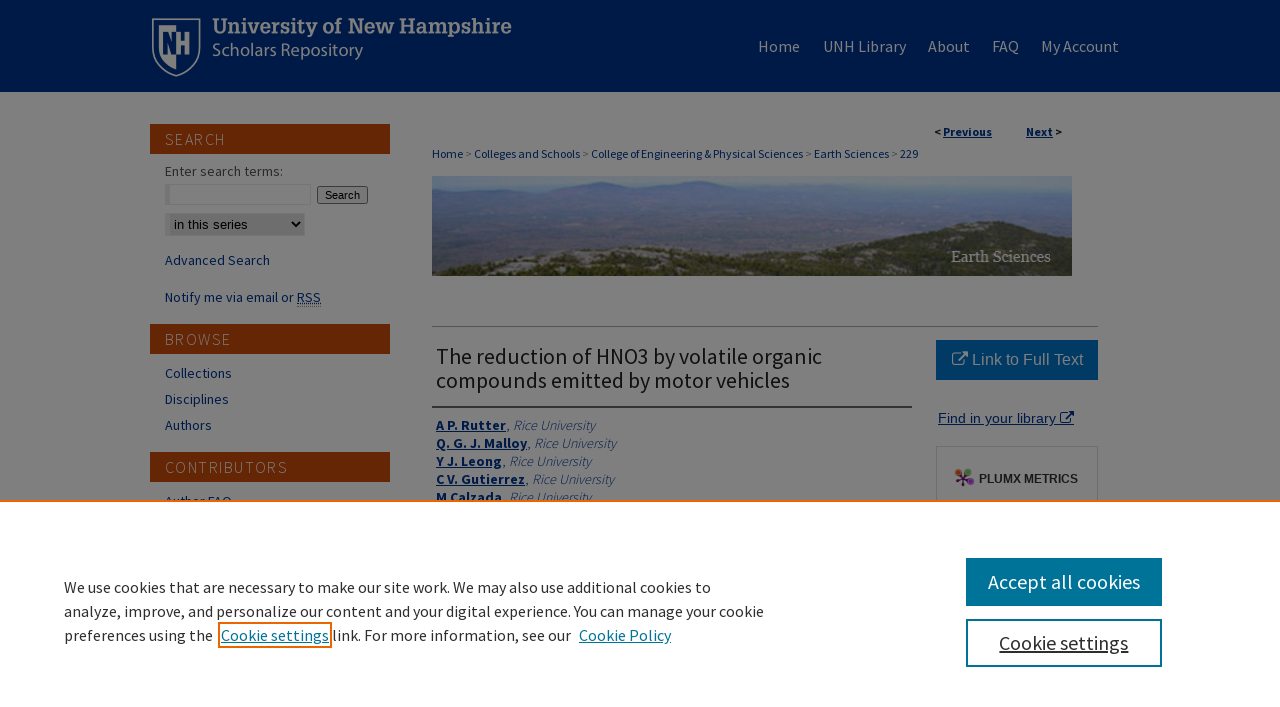

--- FILE ---
content_type: text/html; charset=UTF-8
request_url: https://scholars.unh.edu/earthsci_facpub/229/
body_size: 9083
content:

<!DOCTYPE html>
<html lang="en">
<head><!-- inj yui3-seed: --><script type='text/javascript' src='//cdnjs.cloudflare.com/ajax/libs/yui/3.6.0/yui/yui-min.js'></script><script type='text/javascript' src='//ajax.googleapis.com/ajax/libs/jquery/1.10.2/jquery.min.js'></script><!-- Adobe Analytics --><script type='text/javascript' src='https://assets.adobedtm.com/4a848ae9611a/d0e96722185b/launch-d525bb0064d8.min.js'></script><script type='text/javascript' src=/assets/nr_browser_production.js></script>

<!-- def.1 -->
<meta charset="utf-8">
<meta name="viewport" content="width=device-width">
<title>
"The reduction of HNO3 by volatile organic compounds emitted by motor v" by A P. Rutter, Q. G. J. Malloy et al.
</title>


<!-- FILE article_meta-tags.inc --><!-- FILE: /srv/sequoia/main/data/scholars.unh.edu/assets/article_meta-tags.inc -->
<!-- FILE: /srv/sequoia/main/data/assets/site/ir_download_link.inc -->
<!-- FILE: /srv/sequoia/main/data/scholars.unh.edu/assets/article_meta-tags.inc (cont) -->
<meta itemprop="name" content="The reduction of HNO3 by volatile organic compounds emitted by motor vehicles">
<meta property="og:title" content="The reduction of HNO3 by volatile organic compounds emitted by motor vehicles">
<meta name="twitter:title" content="The reduction of HNO3 by volatile organic compounds emitted by motor vehicles">
<meta property="article:author" content="A P Rutter">
<meta name="author" content="A P Rutter">
<meta property="article:author" content="Q. G. J. Malloy">
<meta name="author" content="Q. G. J. Malloy">
<meta property="article:author" content="Y J Leong">
<meta name="author" content="Y J Leong">
<meta property="article:author" content="C V Gutierrez">
<meta name="author" content="C V Gutierrez">
<meta property="article:author" content="M Calzada">
<meta name="author" content="M Calzada">
<meta property="article:author" content="Eric Scheuer">
<meta name="author" content="Eric Scheuer">
<meta property="article:author" content="Jack E. Dibb">
<meta name="author" content="Jack E. Dibb">
<meta property="article:author" content="R J Griffin">
<meta name="author" content="R J Griffin">
<meta name="robots" content="noodp, noydir">
<meta name="description" content="Nitric acid (HNO3) was reduced in a flow tube by volatile organic carbon compounds (VOCs) generated from engine oil vapor. The primary reaction product was believed to be HONO. The reaction was not enhanced when Teflon® Raschig rings were added to the flow tube to increase surface area, thereby showing the reaction to be homogeneous under the conditions studied. The HONO formation observed ranged between 0.1 and 0.6 ppb h−1, with a mean of 0.3 ± 0.1 ppb h−1, for typical HNO3 concentrations of 4–5 ppb and estimated concentrations of the reactive components in the engine oil vapor between 200 and 300 ppt. The observations in this study compare well to a recently published field study conducted in Houston that observed average formation rates of 0.6 ± 0.3 ppb h−1. Water vapor was found to decrease the HONO formation rate by ∼0.1 ppb h−1 for every 1% increase in the water mixing ratio.">
<meta itemprop="description" content="Nitric acid (HNO3) was reduced in a flow tube by volatile organic carbon compounds (VOCs) generated from engine oil vapor. The primary reaction product was believed to be HONO. The reaction was not enhanced when Teflon® Raschig rings were added to the flow tube to increase surface area, thereby showing the reaction to be homogeneous under the conditions studied. The HONO formation observed ranged between 0.1 and 0.6 ppb h−1, with a mean of 0.3 ± 0.1 ppb h−1, for typical HNO3 concentrations of 4–5 ppb and estimated concentrations of the reactive components in the engine oil vapor between 200 and 300 ppt. The observations in this study compare well to a recently published field study conducted in Houston that observed average formation rates of 0.6 ± 0.3 ppb h−1. Water vapor was found to decrease the HONO formation rate by ∼0.1 ppb h−1 for every 1% increase in the water mixing ratio.">
<meta name="twitter:description" content="Nitric acid (HNO3) was reduced in a flow tube by volatile organic carbon compounds (VOCs) generated from engine oil vapor. The primary reaction product was believed to be HONO. The reaction was not enhanced when Teflon® Raschig rings were added to the flow tube to increase surface area, thereby showing the reaction to be homogeneous under the conditions studied. The HONO formation observed ranged between 0.1 and 0.6 ppb h−1, with a mean of 0.3 ± 0.1 ppb h−1, for typical HNO3 concentrations of 4–5 ppb and estimated concentrations of the reactive components in the engine oil vapor between 200 and 300 ppt. The observations in this study compare well to a recently published field study conducted in Houston that observed average formation rates of 0.6 ± 0.3 ppb h−1. Water vapor was found to decrease the HONO formation rate by ∼0.1 ppb h−1 for every 1% increase in the water mixing ratio.">
<meta property="og:description" content="Nitric acid (HNO3) was reduced in a flow tube by volatile organic carbon compounds (VOCs) generated from engine oil vapor. The primary reaction product was believed to be HONO. The reaction was not enhanced when Teflon® Raschig rings were added to the flow tube to increase surface area, thereby showing the reaction to be homogeneous under the conditions studied. The HONO formation observed ranged between 0.1 and 0.6 ppb h−1, with a mean of 0.3 ± 0.1 ppb h−1, for typical HNO3 concentrations of 4–5 ppb and estimated concentrations of the reactive components in the engine oil vapor between 200 and 300 ppt. The observations in this study compare well to a recently published field study conducted in Houston that observed average formation rates of 0.6 ± 0.3 ppb h−1. Water vapor was found to decrease the HONO formation rate by ∼0.1 ppb h−1 for every 1% increase in the water mixing ratio.">
<meta name="keywords" content="Nitrous acid; Nitric acid; VOC; Flow tube; Relative humidity; Reduction–oxidation">
<meta name="bepress_citation_journal_title" content="Atmospheric Environment">
<meta name="bepress_citation_author" content="Rutter, A P">
<meta name="bepress_citation_author_institution" content="Rice University">
<meta name="bepress_citation_author" content="Malloy, Q. G. J.">
<meta name="bepress_citation_author_institution" content="Rice University">
<meta name="bepress_citation_author" content="Leong, Y J">
<meta name="bepress_citation_author_institution" content="Rice University">
<meta name="bepress_citation_author" content="Gutierrez, C V">
<meta name="bepress_citation_author_institution" content="Rice University">
<meta name="bepress_citation_author" content="Calzada, M">
<meta name="bepress_citation_author_institution" content="Rice University">
<meta name="bepress_citation_author" content="Scheuer, Eric">
<meta name="bepress_citation_author_institution" content="University of New Hampshire - Main Campus">
<meta name="bepress_citation_author" content="Dibb, Jack E.">
<meta name="bepress_citation_author_institution" content="University of New Hampshire">
<meta name="bepress_citation_author" content="Griffin, R J">
<meta name="bepress_citation_author_institution" content="Rice University">
<meta name="bepress_citation_title" content="The reduction of HNO3 by volatile organic compounds emitted by motor vehicles">
<meta name="bepress_citation_date" content="2014">
<meta name="bepress_citation_abstract_html_url" content="https://scholars.unh.edu/earthsci_facpub/229">
<meta name="bepress_citation_publisher" content="Elsevier">
<meta name="bepress_citation_doi" content="10.1016/j.atmosenv.2014.01.056">
<meta name="bepress_citation_online_date" content="2016/3/11">
<meta name="viewport" content="width=device-width">
<!-- Additional Twitter data -->
<meta name="twitter:card" content="summary">
<!-- Additional Open Graph data -->
<meta property="og:type" content="article">
<meta property="og:url" content="https://scholars.unh.edu/earthsci_facpub/229">
<meta property="og:site_name" content="University of New Hampshire Scholars Repository">


<!-- Amplitude -->
<script type="text/javascript">
(function(e,t){var n=e.amplitude||{_q:[],_iq:{}};var r=t.createElement("script")
;r.type="text/javascript";r.async=true
;r.src="https://cdn.amplitude.com/libs/amplitude-4.1.0-min.gz.js"
;r.onload=function(){if(e.amplitude.runQueuedFunctions){
e.amplitude.runQueuedFunctions()}else{
console.log("[Amplitude] Error: could not load SDK")}}
;var i=t.getElementsByTagName("script")[0];i.parentNode.insertBefore(r,i)
;function s(e,t){e.prototype[t]=function(){
this._q.push([t].concat(Array.prototype.slice.call(arguments,0)));return this}}
var o=function(){this._q=[];return this}
;var a=["add","append","clearAll","prepend","set","setOnce","unset"]
;for(var u=0;u<a.length;u++){s(o,a[u])}n.Identify=o;var c=function(){this._q=[]
;return this}
;var l=["setProductId","setQuantity","setPrice","setRevenueType","setEventProperties"]
;for(var p=0;p<l.length;p++){s(c,l[p])}n.Revenue=c
;var d=["init","logEvent","logRevenue","setUserId","setUserProperties","setOptOut","setVersionName","setDomain","setDeviceId","setGlobalUserProperties","identify","clearUserProperties","setGroup","logRevenueV2","regenerateDeviceId","logEventWithTimestamp","logEventWithGroups","setSessionId"]
;function v(e){function t(t){e[t]=function(){
e._q.push([t].concat(Array.prototype.slice.call(arguments,0)))}}
for(var n=0;n<d.length;n++){t(d[n])}}v(n);n.getInstance=function(e){
e=(!e||e.length===0?"$default_instance":e).toLowerCase()
;if(!n._iq.hasOwnProperty(e)){n._iq[e]={_q:[]};v(n._iq[e])}return n._iq[e]}
;e.amplitude=n})(window,document);

amplitude.getInstance().init("1d890e80ea7a0ccc43c2b06438458f50");
</script>

<!-- FILE: article_meta-tags.inc (cont) -->
<meta name="bepress_is_article_cover_page" content="1">


<!-- sh.1 -->
<link rel="stylesheet" href="/ir-style.css" type="text/css" media="screen">
<link rel="stylesheet" href="/ir-custom.css" type="text/css" media="screen">
<link rel="stylesheet" href="../ir-custom.css" type="text/css" media="screen">
<link rel="stylesheet" href="/ir-local.css" type="text/css" media="screen">
<link rel="stylesheet" href="../ir-local.css" type="text/css" media="screen">
<link rel="stylesheet" href="/ir-print.css" type="text/css" media="print">
<link type="text/css" rel="stylesheet" href="/assets/floatbox/floatbox.css">
<link rel="alternate" type="application/rss+xml" title="Site Feed" href="/recent.rss">
<link rel="shortcut icon" href="/favicon.ico" type="image/x-icon">
<!--[if IE]>
<link rel="stylesheet" href="/ir-ie.css" type="text/css" media="screen">
<![endif]-->

<!-- JS  -->
<script type="text/javascript" src="/assets/jsUtilities.js"></script>
<script type="text/javascript" src="/assets/footnoteLinks.js"></script>
<script type="text/javascript" src="/assets/scripts/yui-init.pack.js"></script>
<script type="text/javascript" src="/assets/scripts/bepress-init.debug.js"></script>
<script type="text/javascript" src="/assets/scripts/JumpListYUI.pack.js"></script>

<!-- end sh.1 -->




<script type="text/javascript">var pageData = {"page":{"environment":"prod","productName":"bpdg","language":"en","name":"ir_series:article","businessUnit":"els:rp:st"},"visitor":{}};</script>

</head>
<body id="geo-series">
<!-- FILE /srv/sequoia/main/data/scholars.unh.edu/assets/header.pregen --><!-- FILE: /srv/sequoia/main/data/assets/site/mobile_nav.inc --><!--[if !IE]>-->
<script src="/assets/scripts/dc-mobile/dc-responsive-nav.js"></script>

<header id="mobile-nav" class="nav-down device-fixed-height" style="visibility: hidden;">
  
  
  <nav class="nav-collapse">
    <ul>
      <li class="menu-item active device-fixed-width"><a href="https://scholars.unh.edu" title="Home" data-scroll >Home</a></li>
      <li class="menu-item device-fixed-width"><a href="https://scholars.unh.edu/do/search/advanced/" title="Search" data-scroll ><i class="icon-search"></i> Search</a></li>
      <li class="menu-item device-fixed-width"><a href="https://scholars.unh.edu/communities.html" title="Browse" data-scroll >Browse Collections</a></li>
      <li class="menu-item device-fixed-width"><a href="/cgi/myaccount.cgi?context=earthsci_facpub" title="My Account" data-scroll >My Account</a></li>
      <li class="menu-item device-fixed-width"><a href="https://scholars.unh.edu/about.html" title="About" data-scroll >About</a></li>
      <li class="menu-item device-fixed-width"><a href="https://network.bepress.com" title="Digital Commons Network" data-scroll ><img width="16" height="16" alt="DC Network" style="vertical-align:top;" src="/assets/md5images/8e240588cf8cd3a028768d4294acd7d3.png"> Digital Commons Network™</a></li>
    </ul>
  </nav>
</header>

<script src="/assets/scripts/dc-mobile/dc-mobile-nav.js"></script>
<!--<![endif]-->
<!-- FILE: /srv/sequoia/main/data/scholars.unh.edu/assets/header.pregen (cont) -->



<div id="unh">
	<div id="container">
		<a href="#main" class="skiplink" accesskey="2" >Skip to main content</a>

		
			<div id="navigation">
				<!-- FILE: /srv/sequoia/main/data/scholars.unh.edu/assets/ir_navigation.inc --><div id="tabs"><ul><li id="tabone"><a href="https://scholars.unh.edu" title="Home" ><span>Home</span></a></li><li id="tabtwo"><a href="https://www.library.unh.edu" title="UNH Library" ><span>UNH Library</span></a></li><li id="tabthree"><a href="https://scholars.unh.edu/about.html" title="About" ><span>About</span></a></li><li id="tabfour"><a href="https://scholars.unh.edu/faq.html" title="FAQ" ><span>FAQ</span></a></li><li id="tabfive"><a href="https://scholars.unh.edu/cgi/myaccount.cgi?context=earthsci_facpub" title="My Account" ><span>My Account</span></a></li></ul></div>





<!-- FILE: /srv/sequoia/main/data/scholars.unh.edu/assets/header.pregen (cont) -->
			</div>			
					
			<div id="header">
				<a href="https://scholars.unh.edu" id="banner_link" title="University of New Hampshire Scholars Repository" >
					<img id="banner_image" alt="University of New Hampshire Scholars Repository" width='366' height='92' src="/assets/md5images/7dc95a32d361fa2038ea446043c250f1.png">
				</a>	
				
			</div>
		

		<div id="wrapper">
			<div id="content">
				<div id="main" class="text">

<script type="text/javascript" src="/assets/floatbox/floatbox.js"></script>  
<!-- FILE: /srv/sequoia/main/data/assets/site/article_pager.inc -->

<div id="breadcrumb"><ul id="pager">

                
                 
<li>&lt; <a href="https://scholars.unh.edu/earthsci_facpub/259" class="ignore" >Previous</a></li>
        
        
        

                
                 
<li><a href="https://scholars.unh.edu/earthsci_facpub/374" class="ignore" >Next</a> &gt;</li>
        
        
        
<li>&nbsp;</li></ul><div class="crumbs"><!-- FILE: /srv/sequoia/main/data/assets/site/ir_breadcrumb.inc -->

<div class="crumbs" role="navigation" aria-label="Breadcrumb">
	<p>
	
	
			<a href="https://scholars.unh.edu" class="ignore" >Home</a>
	
	
	
	
	
	
	
	
	
	
	 <span aria-hidden="true">&gt;</span> 
		<a href="https://scholars.unh.edu/colleges" class="ignore" >Colleges and Schools</a>
	
	
	
	
	
	
	 <span aria-hidden="true">&gt;</span> 
		<a href="https://scholars.unh.edu/ceps" class="ignore" >College of Engineering & Physical Sciences</a>
	
	
	
	
	
	
	 <span aria-hidden="true">&gt;</span> 
		<a href="https://scholars.unh.edu/earthsci_facpub" class="ignore" >Earth Sciences</a>
	
	
	
	
	
	 <span aria-hidden="true">&gt;</span> 
		<a href="https://scholars.unh.edu/earthsci_facpub/229" class="ignore" aria-current="page" >229</a>
	
	
	
	</p>
</div>


<!-- FILE: /srv/sequoia/main/data/assets/site/article_pager.inc (cont) --></div>
</div>
<!-- FILE: /srv/sequoia/main/data/assets/site/ir_series/article/index.html (cont) -->
<!-- FILE: /srv/sequoia/main/data/assets/site/ir_series/article/article_info.inc --><!-- FILE: /srv/sequoia/main/data/assets/site/openurl.inc -->

























<!-- FILE: /srv/sequoia/main/data/assets/site/ir_series/article/article_info.inc (cont) -->
<!-- FILE: /srv/sequoia/main/data/assets/site/ir_download_link.inc -->









	
	
	
    
    
    
	
	
	
	
	
		
		
	
	

<!-- FILE: /srv/sequoia/main/data/assets/site/ir_series/article/article_info.inc (cont) -->
<!-- FILE: /srv/sequoia/main/data/assets/site/ir_series/article/ir_article_header.inc -->
<div id="series-header">
<!-- FILE: /srv/sequoia/main/data/assets/site/ir_series/ir_series_logo.inc -->




	
		<a href="http://www.unh.edu/esci/" >
			
				<img alt="Earth Sciences" style="height:100px;width:640px;" class="ignore" width='665' height='100' src="../../assets/md5images/361c0dc0f5ef585e25478d8e62d7d262.gif">
			
			
		</a>
	
	
 





<!-- FILE: /srv/sequoia/main/data/assets/site/ir_series/article/ir_article_header.inc (cont) -->
<h2 id="series-title" class="visually-hidden"><a href="https://scholars.unh.edu/earthsci_facpub" >Earth Sciences</a></h2></div>
<div style="clear: both">&nbsp;</div>



<div id="sub">
<div id="alpha">
<!-- FILE: /srv/sequoia/main/data/assets/site/ir_series/article/article_info.inc (cont) --><div id='title' class='element'>
<h1>The reduction of HNO3 by volatile organic compounds emitted by motor vehicles</h1>
</div>
<div class='clear'></div>
<div id='authors' class='element'>
<h2 class='visually-hidden'>Authors</h2>
<p class="author"><a href='https://scholars.unh.edu/do/search/?q=author%3A%22A%20P.%20Rutter%22&start=0&context=2654425'><strong>A P. Rutter</strong>, <em>Rice University</em></a><br />
<a href='https://scholars.unh.edu/do/search/?q=author%3A%22Q.%20G.%20J.%20Malloy%22&start=0&context=2654425'><strong>Q. G. J. Malloy</strong>, <em>Rice University</em></a><br />
<a href='https://scholars.unh.edu/do/search/?q=author%3A%22Y%20J.%20Leong%22&start=0&context=2654425'><strong>Y J. Leong</strong>, <em>Rice University</em></a><br />
<a href='https://scholars.unh.edu/do/search/?q=author%3A%22C%20V.%20Gutierrez%22&start=0&context=2654425'><strong>C V. Gutierrez</strong>, <em>Rice University</em></a><br />
<a href='https://scholars.unh.edu/do/search/?q=author%3A%22M%20Calzada%22&start=0&context=2654425'><strong>M Calzada</strong>, <em>Rice University</em></a><br />
<a href='https://scholars.unh.edu/do/search/?q=%28author%3A%22Eric%20Scheuer%22%20AND%20-bp_author_id%3A%5B%2A%20TO%20%2A%5D%29%20OR%20bp_author_id%3A%28%2205929ae3-28ee-4caf-b887-9ab98a109223%22%29&start=0&context=2654425'><strong>Eric Scheuer</strong>, <em>University of New Hampshire - Main Campus</em></a><a rel="nofollow" href="https://network.bepress.com/api/follow/subscribe?user=ODlkN2Y0ZjAxNTI2ZDQyNg%3D%3D&amp;institution=MWZjY2FhMDllZTY5ZmE3Yg%3D%3D&amp;format=html" data-follow-set="user:ODlkN2Y0ZjAxNTI2ZDQyNg== institution:MWZjY2FhMDllZTY5ZmE3Yg==" title="Follow Eric Scheuer" class="btn followable">Follow</a><br />
<a href='https://scholars.unh.edu/do/search/?q=%28author%3A%22Jack%20E.%20Dibb%22%20AND%20-bp_author_id%3A%5B%2A%20TO%20%2A%5D%29%20OR%20bp_author_id%3A%28%22dbe6f32b-0dca-4628-bb47-e3e7d678a2b3%22%29&start=0&context=2654425'><strong>Jack E. Dibb</strong>, <em>University of New Hampshire</em></a><a rel="nofollow" href="https://network.bepress.com/api/follow/subscribe?user=MzMzNmE4MDRmZGRjZWQwYQ%3D%3D&amp;institution=MWZjY2FhMDllZTY5ZmE3Yg%3D%3D&amp;format=html" data-follow-set="user:MzMzNmE4MDRmZGRjZWQwYQ== institution:MWZjY2FhMDllZTY5ZmE3Yg==" title="Follow Jack E. Dibb" class="btn followable">Follow</a><br />
<a href='https://scholars.unh.edu/do/search/?q=%28author%3A%22R%20J.%20Griffin%22%20AND%20-bp_author_id%3A%5B%2A%20TO%20%2A%5D%29%20OR%20bp_author_id%3A%28%22f4ef62ac-5a21-46bd-b84d-5d2dae226e16%22%29&start=0&context=2654425'><strong>R J. Griffin</strong>, <em>Rice University</em></a><a rel="nofollow" href="https://network.bepress.com/api/follow/subscribe?user=ZDI0YzljZTJmYmE1MTUzMA%3D%3D&amp;institution=MWZjY2FhMDllZTY5ZmE3Yg%3D%3D&amp;format=html" data-follow-set="user:ZDI0YzljZTJmYmE1MTUzMA== institution:MWZjY2FhMDllZTY5ZmE3Yg==" title="Follow R J. Griffin" class="btn followable">Follow</a><br />
</p></div>
<div class='clear'></div>
<div id='abstract' class='element'>
<h2 class='field-heading'>Abstract</h2>
<p>Nitric acid (HNO<sub>3</sub>) was reduced in a flow tube by volatile organic carbon compounds (VOCs) generated from engine oil vapor. The primary reaction product was believed to be HONO. The reaction was not enhanced when Teflon<sup>®</sup> Raschig rings were added to the flow tube to increase surface area, thereby showing the reaction to be homogeneous under the conditions studied. The HONO formation observed ranged between 0.1 and 0.6 ppb h<sup>−1</sup>, with a mean of 0.3 ± 0.1 ppb h<sup>−1</sup>, for typical HNO<sub>3</sub> concentrations of 4–5 ppb and estimated concentrations of the reactive components in the engine oil vapor between 200 and 300 ppt. The observations in this study compare well to a recently published field study conducted in Houston that observed average formation rates of 0.6 ± 0.3 ppb h<sup>−1</sup>. Water vapor was found to decrease the HONO formation rate by ∼0.1 ppb h<sup>−1</sup> for every 1% increase in the water mixing ratio.</p>
</div>
<div class='clear'></div>
<div id='departments' class='element'>
<h2 class='field-heading'>Department</h2>
<p>Earth Sciences, Earth Systems Research Center</p>
</div>
<div class='clear'></div>
<div id='publication_date' class='element'>
<h2 class='field-heading'>Publication Date</h2>
<p>1-2014</p>
</div>
<div class='clear'></div>
<div id='source_publication' class='element'>
<h2 class='field-heading'>Journal Title</h2>
<p>Atmospheric Environment</p>
</div>
<div class='clear'></div>
<div id='publisher' class='element'>
<h2 class='field-heading'>Publisher</h2>
<p>Elsevier</p>
</div>
<div class='clear'></div>
<div id='doi' class='element'>
<h2 class='field-heading'>Digital Object Identifier (DOI)</h2>
<p>10.1016/j.atmosenv.2014.01.056</p>
</div>
<div class='clear'></div>
<div id='document_type' class='element'>
<h2 class='field-heading'>Document Type</h2>
<p>Article</p>
</div>
<div class='clear'></div>
<div id='recommended_citation' class='element'>
<h2 class='field-heading'>Recommended Citation</h2>
<p class='citation'>A.P. Rutter, Q.G.J. Malloy, Y.J. Leong, C.V. Gutierrez, M. Calzada, E. Scheuer, J.E. Dibb, R.J. Griffin, The reduction of HNO3 by volatile organic compounds emitted by motor vehicles, Atmospheric Environment, Volume 87, April 2014, Pages 200-206, ISSN 1352-2310, http://dx.doi.org/10.1016/j.atmosenv.2014.01.056.</p>
</div>
<div class='clear'></div>
</div>
    </div>
    <div id='beta_7-3'>
<!-- FILE: /srv/sequoia/main/data/assets/site/info_box_7_3.inc --><!-- FILE: /srv/sequoia/main/data/assets/site/openurl.inc -->

























<!-- FILE: /srv/sequoia/main/data/assets/site/info_box_7_3.inc (cont) -->
<!-- FILE: /srv/sequoia/main/data/assets/site/ir_download_link.inc -->









	
	
	
    
    
    
	
	
	
	
	
		
		
	
	

<!-- FILE: /srv/sequoia/main/data/assets/site/info_box_7_3.inc (cont) -->


	<!-- FILE: /srv/sequoia/main/data/assets/site/info_box_download_button.inc --><div class="aside download-button">
    <a id="remote-link" class="btn" href="http://dx.doi.org/10.1016/j.atmosenv.2014.01.056" title="Link opens in new window" target="_blank" > 
    	<i class="icon-external-link" aria-hidden="true"></i>
      Link to Full Text
    </a>
</div>


<!-- FILE: /srv/sequoia/main/data/assets/site/info_box_7_3.inc (cont) -->
	<!-- FILE: /srv/sequoia/main/data/assets/site/info_box_embargo.inc -->
<!-- FILE: /srv/sequoia/main/data/assets/site/info_box_7_3.inc (cont) -->

<!-- FILE: /srv/sequoia/main/data/assets/site/info_box_custom_upper.inc -->
<!-- FILE: /srv/sequoia/main/data/assets/site/info_box_7_3.inc (cont) -->
<!-- FILE: /srv/sequoia/main/data/assets/site/info_box_openurl.inc -->
<div id="open-url" class="aside">
	
	
	  	<a id="openurl" class="ignore" href="https://openurl.bepress.com/openurl/redirect/?artnum=1228&amp;atitle=The%20reduction%20of%20HNO3%20by%20volatile%20organic%20compounds%20emitted%20by%20motor%20vehicles&amp;aulast=Rutter&amp;aufirst=A&amp;date=2014&amp;genre=article&amp;title=Atmospheric%20Environment&amp;id=doi:10.1016%2Fj.atmosenv.2014.01.056" title="OpenURL" target="_blank" >Find in your library <span class="icon-external-link" role="img" aria-label="Opens in a new window"></span></a><br>
	

</div>

<!-- FILE: /srv/sequoia/main/data/assets/site/info_box_7_3.inc (cont) -->

<!-- FILE: /srv/sequoia/main/data/assets/site/info_box_article_metrics.inc -->






<div id="article-stats" class="aside hidden">

    <p class="article-downloads-wrapper hidden"><span id="article-downloads"></span> DOWNLOADS</p>
    <p class="article-stats-date hidden">Since March 11, 2016</p>

    <p class="article-plum-metrics">
        <a href="https://plu.mx/plum/a/?repo_url=https://scholars.unh.edu/earthsci_facpub/229" class="plumx-plum-print-popup plum-bigben-theme" data-badge="true" data-hide-when-empty="true" ></a>
    </p>
</div>
<script type="text/javascript" src="//cdn.plu.mx/widget-popup.js"></script>





<!-- Article Download Counts -->
<script type="text/javascript" src="/assets/scripts/article-downloads.pack.js"></script>
<script type="text/javascript">
    insertDownloads(8308652);
</script>


<!-- Add border to Plum badge & download counts when visible -->
<script>
// bind to event when PlumX widget loads
jQuery('body').bind('plum:widget-load', function(e){
// if Plum badge is visible
  if (jQuery('.PlumX-Popup').length) {
// remove 'hidden' class
  jQuery('#article-stats').removeClass('hidden');
  jQuery('.article-stats-date').addClass('plum-border');
  }
});
// bind to event when page loads
jQuery(window).bind('load',function(e){
// if DC downloads are visible
  if (jQuery('#article-downloads').text().length > 0) {
// add border to aside
  jQuery('#article-stats').removeClass('hidden');
  }
});
</script>



<!-- Adobe Analytics: Download Click Tracker -->
<script>

$(function() {

  // Download button click event tracker for PDFs
  $(".aside.download-button").on("click", "a#pdf", function(event) {
    pageDataTracker.trackEvent('navigationClick', {
      link: {
          location: 'aside download-button',
          name: 'pdf'
      }
    });
  });

  // Download button click event tracker for native files
  $(".aside.download-button").on("click", "a#native", function(event) {
    pageDataTracker.trackEvent('navigationClick', {
        link: {
            location: 'aside download-button',
            name: 'native'
        }
     });
  });

});

</script>
<!-- FILE: /srv/sequoia/main/data/assets/site/info_box_7_3.inc (cont) -->



	<!-- FILE: /srv/sequoia/main/data/assets/site/info_box_disciplines.inc -->




	
		
	



<!-- FILE: /srv/sequoia/main/data/assets/site/info_box_7_3.inc (cont) -->

<!-- FILE: /srv/sequoia/main/data/assets/site/bookmark_widget.inc -->

<div id="share" class="aside">
<h2>Share</h2>
	
	<div class="a2a_kit a2a_kit_size_24 a2a_default_style">
    	<a class="a2a_button_facebook"></a>
    	<a class="a2a_button_linkedin"></a>
		<a class="a2a_button_whatsapp"></a>
		<a class="a2a_button_email"></a>
    	<a class="a2a_dd"></a>
    	<script async src="https://static.addtoany.com/menu/page.js"></script>
	</div>
</div>

<!-- FILE: /srv/sequoia/main/data/assets/site/info_box_7_3.inc (cont) -->
<!-- FILE: /srv/sequoia/main/data/assets/site/info_box_geolocate.inc --><!-- FILE: /srv/sequoia/main/data/assets/site/ir_geolocate_enabled_and_displayed.inc -->

<!-- FILE: /srv/sequoia/main/data/assets/site/info_box_geolocate.inc (cont) -->

<!-- FILE: /srv/sequoia/main/data/assets/site/info_box_7_3.inc (cont) -->

	<!-- FILE: /srv/sequoia/main/data/assets/site/zotero_coins.inc -->

<span class="Z3988" title="ctx_ver=Z39.88-2004&amp;rft_val_fmt=info%3Aofi%2Ffmt%3Akev%3Amtx%3Ajournal&amp;rft_id=https%3A%2F%2Fscholars.unh.edu%2Fearthsci_facpub%2F229&amp;rft.atitle=The%20reduction%20of%20HNO3%20by%20volatile%20organic%20compounds%20emitted%20by%20motor%20vehicles&amp;rft.aufirst=A&amp;rft.aulast=Rutter&amp;rft.au=Q.%20G.%20Malloy&amp;rft.au=Y%20Leong&amp;rft.au=C%20Gutierrez&amp;rft.au=M%20Calzada&amp;rft.au=Eric%20Scheuer&amp;rft.au=Jack%20Dibb&amp;rft.au=R%20Griffin&amp;rft.jtitle=Atmospheric%20Environment&amp;rft.date=2014-01-01&amp;rft_id=info:doi/10.1016%2Fj.atmosenv.2014.01.056">COinS</span>
<!-- FILE: /srv/sequoia/main/data/assets/site/info_box_7_3.inc (cont) -->

<!-- FILE: /srv/sequoia/main/data/assets/site/info_box_custom_lower.inc -->
<!-- FILE: /srv/sequoia/main/data/assets/site/info_box_7_3.inc (cont) -->
<!-- FILE: /srv/sequoia/main/data/assets/site/ir_series/article/article_info.inc (cont) --></div>

<div class='clear'>&nbsp;</div>
<!-- FILE: /srv/sequoia/main/data/assets/site/ir_series/article/ir_article_custom_fields.inc -->


<!-- FILE: /srv/sequoia/main/data/assets/site/ir_series/article/article_info.inc (cont) -->

<!-- FILE: /srv/sequoia/main/data/assets/site/ir_series/article/index.html (cont) -->
<!-- FILE /srv/sequoia/main/data/assets/site/footer.pregen --></div>
	<div class="verticalalign">&nbsp;</div>
	<div class="clear">&nbsp;</div>

</div>

	<div id="sidebar" role="complementary">
	<!-- FILE: /srv/sequoia/main/data/assets/site/ir_sidebar_7_8.inc -->

	<!-- FILE: /srv/sequoia/main/data/assets/site/ir_sidebar_sort_sba.inc --><!-- FILE: /srv/sequoia/main/data/assets/site/ir_sidebar_custom_upper_7_8.inc -->

<!-- FILE: /srv/sequoia/main/data/assets/site/ir_sidebar_sort_sba.inc (cont) -->
<!-- FILE: /srv/sequoia/main/data/assets/site/ir_sidebar_search_7_8.inc --><h2>Search</h2>


	
<form method='get' action='https://scholars.unh.edu/do/search/' id="sidebar-search">
	<label for="search" accesskey="4">
		Enter search terms:
	</label>
		<div>
			<span class="border">
				<input type="text" name='q' class="search" id="search">
			</span> 
			<input type="submit" value="Search" class="searchbutton" style="font-size:11px;">
		</div>
	<label for="context" class="visually-hidden">
		Select context to search:
	</label> 
		<div>
			<span class="border">
				<select name="fq" id="context">
					
					
						<option value='virtual_ancestor_link:"https://scholars.unh.edu/earthsci_facpub"'>in this series</option>
					
					
					
					<option value='virtual_ancestor_link:"https://scholars.unh.edu"'>in this repository</option>
					<option value='virtual_ancestor_link:"http:/"'>all bepress repositories</option>
				</select>
			</span>
		</div>
</form>

<p class="advanced">
	
	
		<a href="https://scholars.unh.edu/do/search/advanced/?fq=virtual_ancestor_link:%22https://scholars.unh.edu/earthsci_facpub%22" >
			Advanced Search
		</a>
	
</p>
<!-- FILE: /srv/sequoia/main/data/assets/site/ir_sidebar_sort_sba.inc (cont) -->
<!-- FILE: /srv/sequoia/main/data/assets/site/ir_sidebar_notify_7_8.inc -->


	<ul id="side-notify">
		<li class="notify">
			<a href="https://scholars.unh.edu/earthsci_facpub/announcements.html" title="Email or RSS Notifications" >
				Notify me via email or <acronym title="Really Simple Syndication">RSS</acronym>
			</a>
		</li>
	</ul>



<!-- FILE: /srv/sequoia/main/data/assets/site/urc_badge.inc -->






<!-- FILE: /srv/sequoia/main/data/assets/site/ir_sidebar_notify_7_8.inc (cont) -->

<!-- FILE: /srv/sequoia/main/data/assets/site/ir_sidebar_sort_sba.inc (cont) -->
<!-- FILE: /srv/sequoia/main/data/assets/site/ir_sidebar_custom_middle_7_8.inc --><!-- FILE: /srv/sequoia/main/data/assets/site/ir_sidebar_sort_sba.inc (cont) -->
<!-- FILE: /srv/sequoia/main/data/assets/site/ir_sidebar_browse.inc --><h2>Browse</h2>
<ul id="side-browse">


<li class="collections"><a href="https://scholars.unh.edu/communities.html" title="Browse by Collections" >Collections</a></li>
<li class="discipline-browser"><a href="https://scholars.unh.edu/do/discipline_browser/disciplines" title="Browse by Disciplines" >Disciplines</a></li>
<li class="author"><a href="https://scholars.unh.edu/authors.html" title="Browse by Author" >Authors</a></li>


</ul>
<!-- FILE: /srv/sequoia/main/data/assets/site/ir_sidebar_sort_sba.inc (cont) -->
<!-- FILE: /srv/sequoia/main/data/scholars.unh.edu/assets/ir_sidebar_author_7_8.inc --><h2>Contributors</h2>






	<ul id="side-author">
		<li class="faq">
			<a href="https://scholars.unh.edu/faq.html" title="Author FAQ" >
				Author FAQ
			</a>
		</li>
		
		
		
	</ul>


<!-- FILE: /srv/sequoia/main/data/assets/site/ir_sidebar_sort_sba.inc (cont) -->
<!-- FILE: /srv/sequoia/main/data/scholars.unh.edu/assets/ir_sidebar_custom_lower_7_8.inc -->	





<!-- FILE: /srv/sequoia/main/data/assets/site/ir_sidebar_homepage_links_7_8.inc -->

<!-- FILE: /srv/sequoia/main/data/scholars.unh.edu/assets/ir_sidebar_custom_lower_7_8.inc (cont) -->
<!-- FILE: /srv/sequoia/main/data/assets/site/ir_sidebar_sort_sba.inc (cont) -->
<!-- FILE: /srv/sequoia/main/data/assets/site/ir_sidebar_sw_links_7_8.inc -->

	
		
	


	<!-- FILE: /srv/sequoia/main/data/assets/site/ir_sidebar_sort_sba.inc (cont) -->

<!-- FILE: /srv/sequoia/main/data/assets/site/ir_sidebar_geolocate.inc --><!-- FILE: /srv/sequoia/main/data/assets/site/ir_geolocate_enabled_and_displayed.inc -->

<!-- FILE: /srv/sequoia/main/data/assets/site/ir_sidebar_geolocate.inc (cont) -->

<!-- FILE: /srv/sequoia/main/data/assets/site/ir_sidebar_sort_sba.inc (cont) -->
<!-- FILE: /srv/sequoia/main/data/assets/site/ir_sidebar_custom_lowest_7_8.inc -->


<!-- FILE: /srv/sequoia/main/data/assets/site/ir_sidebar_sort_sba.inc (cont) -->
<!-- FILE: /srv/sequoia/main/data/assets/site/ir_sidebar_7_8.inc (cont) -->

		



<!-- FILE: /srv/sequoia/main/data/assets/site/footer.pregen (cont) -->
	<div class="verticalalign">&nbsp;</div>
	</div>

</div>

<!-- FILE: /srv/sequoia/main/data/assets/site/ir_footer_content.inc --><div id="footer" role="contentinfo">
	
	
	<!-- FILE: /srv/sequoia/main/data/assets/site/ir_bepress_logo.inc --><div id="bepress">

<a href="https://www.elsevier.com/solutions/digital-commons" title="Elsevier - Digital Commons" >
	<em>Elsevier - Digital Commons</em>
</a>

</div>
<!-- FILE: /srv/sequoia/main/data/assets/site/ir_footer_content.inc (cont) -->
	<p>
		<a href="https://scholars.unh.edu" title="Home page" accesskey="1" >Home</a> | 
		<a href="https://scholars.unh.edu/about.html" title="About" >About</a> | 
		<a href="https://scholars.unh.edu/faq.html" title="FAQ" >FAQ</a> | 
		<a href="/cgi/myaccount.cgi?context=earthsci_facpub" title="My Account Page" accesskey="3" >My Account</a> | 
		<a href="https://scholars.unh.edu/accessibility.html" title="Accessibility Statement" accesskey="0" >Accessibility Statement</a>
	</p>
	<p>
	
	
		<a class="secondary-link" href="https://www.elsevier.com/legal/privacy-policy" title="Privacy Policy" >Privacy</a>
	
		<a class="secondary-link" href="https://www.elsevier.com/legal/elsevier-website-terms-and-conditions" title="Copyright Policy" >Copyright</a>	
	</p> 
	
</div>

<!-- FILE: /srv/sequoia/main/data/assets/site/footer.pregen (cont) -->

</div>
</div>

<!-- FILE: /srv/sequoia/main/data/scholars.unh.edu/assets/ir_analytics.inc --><script>
  (function(i,s,o,g,r,a,m){i['GoogleAnalyticsObject']=r;i[r]=i[r]||function(){
  (i[r].q=i[r].q||[]).push(arguments)},i[r].l=1*new Date();a=s.createElement(o),
  m=s.getElementsByTagName(o)[0];a.async=1;a.src=g;m.parentNode.insertBefore(a,m)
  })(window,document,'script','//www.google-analytics.com/analytics.js','ga');

  ga('create', 'UA-35132924-8', 'auto');
  ga('send', 'pageview');

</script><!-- FILE: /srv/sequoia/main/data/assets/site/footer.pregen (cont) -->

<script type='text/javascript' src='/assets/scripts/bpbootstrap-20160726.pack.js'></script><script type='text/javascript'>BPBootstrap.init({appendCookie:''})</script></body></html>
